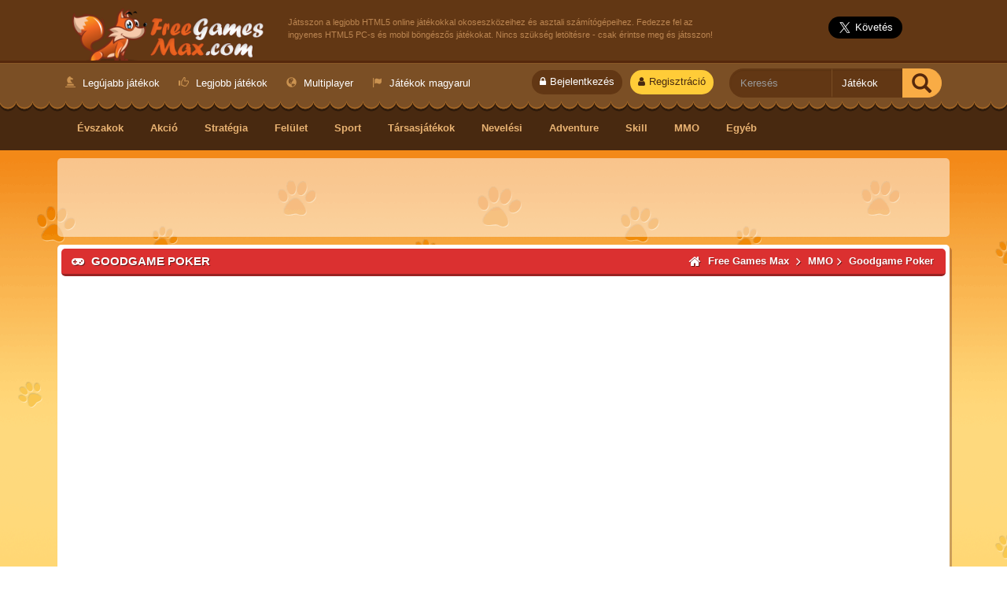

--- FILE ---
content_type: text/html; charset=UTF-8
request_url: https://hu.freegamesmax.com/game/goodgame-poker
body_size: 7061
content:
<!DOCTYPE HTML PUBLIC "-//W3C//DTD HTML 4.01 Transitional//EN"
 "http://www.w3.org/TR/html4/loose.dtd">
<html xmlns="http://www.w3.org/1999/xhtml" lang="hu">
<head>
                    <title>Goodgame Poker - ingyen játék - Free Games Max</title>
    
    	
	
<link rel="icon" type="image/x-icon" href="https://hu.freegamesmax.com/web/favicon.ico" />
<meta name="apple-mobile-web-app-capable" content="yes" />
<meta name="apple-mobile-web-app-status-bar-style" content="black">
<link rel="apple-touch-icon" href="https://hu.freegamesmax.com/webmaster/templates/frontend/cheetah/images/app_icon.png">
<meta charset="UTF-8">
<meta http-equiv="X-UA-Compatible" content="IE=edge">
<link href="https://hu.freegamesmax.com/webmaster/templates/frontend/cheetah/font-awesome.min.css" rel="stylesheet">
<link href="https://hu.freegamesmax.com/games/rss.xml" rel="alternate" type="application/rss+xml" title="Free Games Max">
    <link href="https://hu.freegamesmax.com/web/compiled/frontend.css?x=0" rel="stylesheet">
	<link href="https://hu.freegamesmax.com/webmaster/templates/frontend/cheetah/style.css" rel="stylesheet">
    <link href="https://hu.freegamesmax.com/webmaster/templates/frontend/cheetah/style-default.css" rel="stylesheet">
    <link href="https://hu.freegamesmax.com/webmaster/templates/frontend/cheetah/responsive.css" rel="stylesheet">
<script type="text/javascript">
    var avcms = avcms || {};

    avcms.config = {
        site_url: 'https://hu.freegamesmax.com/',
        user_id: '0'
    }
</script>

<script type="text/javascript" src="/translationsjs.js"></script>

<!--[if lt IE 9]>
<script src="https://hu.freegamesmax.com/web/resources/CmsFoundation/javascript/html5shiv.js"></script>
<script src="https://hu.freegamesmax.com/web/resources/CmsFoundation/javascript/respond.js"></script>
<![endif]-->

    <script type="text/javascript" src="https://hu.freegamesmax.com/web/compiled/frontend.js?x=0"></script>

    <meta charset="UTF-8">

            <meta name="viewport" content="width=device-width, initial-scale=1">
    
                <meta name="description" content="Goodgame Poker bemutatja egy teljesen új póker élményt a játékosok. A Goodgame Poker a Texas Holdem stratégiáját, ügyességét és izgalmát személyre szabható avatarokkal, valamint friss és modern stílussal ötvözi. Emeld fel a téteket, blöffölj a legjobbakkal, és nézz jól közben! Vásároljon exkluzív tárgyakat, küldjön ajándékokat a haverjainak, és emelje fel a rangsorát. True Texas Holdem szabályok egy új csavar">
    
    <meta property="og:site_name" content="Free Games Max" />

                
    
        <meta property="og:title" content="Goodgame Poker" />
    <meta property="og:image" content="https://hu.freegamesmax.com/web/game-thumbnails/g/goodgamepoker2-thumb.jpg" />
    <meta property="og:image:secure_url" content="https://hu.freegamesmax.com/web/game-thumbnails/g/goodgamepoker2-thumb.jpg" />
    <meta property="og:description" content="Goodgame Poker bemutatja egy teljesen új póker élményt a játékosok. A Goodgame Poker a Texas Holdem stratégiáját, ügyességét és izgalmát személyre szabható avatarokkal, valamint friss és modern stílussal ötvözi. Emeld fel a téteket, blöffölj a legjobbakkal, és nézz jól közben! Vásároljon exkluzív tárgyakat, küldjön ajándékokat a haverjainak, és emelje fel a rangsorát. True Texas Holdem szabályok egy új csavar" />
    <meta name="twitter:card" content="summary" />
    <meta name="twitter:site" content="@FreeGamesMaxcom" />
    <meta name="twitter:title" content="Goodgame Poker" />
    <meta name="twitter:description" content="Goodgame Poker bemutatja egy teljesen új póker élményt a játékosok. A Goodgame Poker a Texas Holdem stratégiáját, ügyességét és izgalmát személyre szabható avatarokkal, valamint friss és modern stílussal ötvözi. Emeld fel a téteket, blöffölj a legjobbakkal, és nézz jól közben! Vásároljon exkluzív tárgyakat, küldjön ajándékokat a haverjainak, és emelje fel a rangsorát. True Texas Holdem szabályok egy új csavar" />
    <meta name="twitter:image" content="https://hu.freegamesmax.com/web/game-thumbnails/g/goodgamepoker2-thumb.jpg" />
    <link rel="image_src" href="https://hu.freegamesmax.com/web/game-thumbnails/g/goodgamepoker2-thumb.jpg" />
    <link rel="canonical" href="https://hu.freegamesmax.com/game/goodgame-poker" />
    <link rel="alternate" hreflang="cs" href="https://mehry.cz/game/goodgame-poker" /><link rel="alternate" hreflang="en" href="https://www.freegamesmax.com/game/goodgame-poker" /><link rel="alternate" hreflang="ar" href="https://ar.freegamesmax.com/game/goodgame-poker" /><link rel="alternate" hreflang="de" href="https://de.freegamesmax.com/game/goodgame-poker" /><link rel="alternate" hreflang="es" href="https://es.freegamesmax.com/game/goodgame-poker" /><link rel="alternate" hreflang="fa" href="https://fa.freegamesmax.com/game/goodgame-poker" /><link rel="alternate" hreflang="fr" href="https://fr.freegamesmax.com/game/goodgame-poker" /><link rel="alternate" hreflang="hr" href="https://hr.freegamesmax.com/game/goodgame-poker" /><link rel="alternate" hreflang="hu" href="https://hu.freegamesmax.com/game/goodgame-poker" /><link rel="alternate" hreflang="is" href="https://is.freegamesmax.com/game/goodgame-poker" /><link rel="alternate" hreflang="it" href="https://it.freegamesmax.com/game/goodgame-poker" /><link rel="alternate" hreflang="nl" href="https://nl.freegamesmax.com/game/goodgame-poker" /><link rel="alternate" hreflang="pl" href="https://pl.freegamesmax.com/game/goodgame-poker" /><link rel="alternate" hreflang="pt" href="https://pt.freegamesmax.com/game/goodgame-poker" /><link rel="alternate" hreflang="ro" href="https://ro.freegamesmax.com/game/goodgame-poker" /><link rel="alternate" hreflang="ru" href="https://ru.freegamesmax.com/game/goodgame-poker" /><link rel="alternate" hreflang="sv" href="https://se.freegamesmax.com/game/goodgame-poker" /><link rel="alternate" hreflang="sl" href="https://sl.freegamesmax.com/game/goodgame-poker" /><link rel="alternate" hreflang="tr" href="https://tr.freegamesmax.com/game/goodgame-poker" /><link rel="alternate" hreflang="uk" href="https://ua.freegamesmax.com/game/goodgame-poker" />
</head>

<body>

<div id="header">
	<div class="header_wrapper">
	
		<div class="topbar">
			<div class="logo">
        		<a href="/" class="logo-img" title="Free Games Max">Free Games Max</a>
       		</div>
	   		<div class="header-right">
	   			   			<h2>Játsszon a legjobb HTML5 online játékokkal okoseszközeihez és asztali számítógépeihez. Fedezze fel az ingyenes HTML5 PC-s és mobil böngészős játékokat. Nincs szükség letöltésre - csak érintse meg és játsszon!</h2>
	   			   			<div class="header-social-btns">
	   				   					
	   					<iframe src="https://www.facebook.com/plugins/like.php?href=https%3A%2F%2Ffacebook.com%2FFreeGamesMax&width=100&layout=button_count&action=like&size=large&show_faces=false&share=false&height=29&appId=459164200801518" width="100" height="29" style="border:none;overflow:hidden" scrolling="no" frameborder="0" allowTransparency="true"></iframe>
	   					
	   					   				<a href="https://twitter.com/FreeGamesMaxcom" class="twitter-follow-button" data-size="large" data-show-screen-name="false" data-dnt="true" data-show-count="false">Follow @FreeGamesMaxcom</a><script async src="//platform.twitter.com/widgets.js" charset="utf-8"></script>

	   				           		</div>
		   	</div>
		</div><!-- end of topbar -->
		<div class="top-menu">
			<div class="searchbox">
				                <form role="search" class="avcms-search-form">
                        <div class="form-group">
                            <div class="input-group">
                                        <input type="text" name="search"      
                                        placeholder="Keresés"
            id="search_generated_id"
            class="form-control "
    
 />
                                <div class="input-group-btn">
                                        <select name="content_type"     
                                        id="content_type_generated_id"
            class="form-control search-select"
    
><option value="https://hu.freegamesmax.com/games/browse" selected="selected">Játékok</option><option value="https://hu.freegamesmax.com/member-list" >Felhasználók</option></select>
                                    <button class="btn btn-info" type="submit"><span class="glyphicon glyphicon-search"></span> </button>
                                </div>
                            </div>
                        </div>
                    </form>	
                			</div><!-- end of searchbox -->
			<div class="page-menu">
									<a class="top_signup_btn" title="Regisztráció" href="/register"><span class="fa fa-user"></span>Regisztráció</a>
					<a title="Bejelentkezés" class="top_login_btn" href="/login"><span class="fa fa-lock"></span>Bejelentkezés</a>
								 
				<a id="pagetoggle_btn" href="#"><span class="fa fa-bars"></span>Menü</a>
				<ul id="page_menu_toggle">
					                                                            <li><a href="/games/browse"><span class="glyphicon glyphicon-knight"></span> Legújabb játékok</a></li>
                            
                                                                                    <li><a href="/games/browse?order=liked&amp;search="><span class="glyphicon glyphicon-thumbs-up"></span> Legjobb játékok</a></li>
                            
                                                                                    <li><a href="https://hu.freegamesmax.com/games/tag/Multiplayer"><span class="glyphicon glyphicon-globe"></span> Multiplayer</a></li>
                            
                                                                                    <li><a href="https://hu.freegamesmax.com/games/tag/J%C3%A1t%C3%A9kok-magyarul"><span class="glyphicon glyphicon-flag"></span> Játékok magyarul</a></li>
                            
                        									</ul>       
			</div><!-- end of page-menu -->
		</div><!-- end of top-menu -->
		<div id="top-category">
     <a href="#" id="cattoggle_btn"><span class="fa fa-folder"></span>Játékok kategóriák szerint</a>
      <ul id="cat_toggle">  
                	            	<li><a href="/games/seasons"><span class=""></span> Évszakok</a></li>
			                	            	<li><a href="/games/action"><span class=""></span> Akció</a></li>
			                	            	<li><a href="/games/strategy"><span class=""></span> Stratégia</a></li>
			                	            	<li><a href="/games/platform"><span class=""></span> Felület</a></li>
			                	            	<li><a href="/games/sports"><span class=""></span> Sport</a></li>
			                	            	<li><a href="/games/board-games"><span class=""></span> Társasjátékok</a></li>
			                	            	<li><a href="/games/educational"><span class=""></span> Nevelési</a></li>
			                	            	<li><a href="/games/adventure"><span class=""></span> Adventure</a></li>
			                	            	<li><a href="/games/skill"><span class=""></span> Skill</a></li>
			                	            	<li><a href="/games/mmo"><span class=""></span> MMO</a></li>
			                	            	<li><a href="/games/other"><span class=""></span> Egyéb</a></li>
			          
      </ul>
    </div>
	</div><!-- end of header_wrapper -->
</div><!-- end of header -->
<div id="main_container">
<div class="main_container_wrapper">
<div class="avcms-module-position" style="position: relative;"></div>
    
<div class="avcms-module-position" style="position: relative;"><div class="leader-advert margin-bottom">
<script async src="//pagead2.googlesyndication.com/pagead/js/adsbygoogle.js"></script>
<!-- foxygames.io 728x90 -->
<ins class="adsbygoogle"
     style="display:inline-block;width:728px;height:90px"
     data-ad-client="ca-pub-0974499154601039"
     data-ad-slot="1929901956"></ins>
<script>
(adsbygoogle = window.adsbygoogle || []).push({});
</script>
</div>
</div>
	 
        <div class="main-container">
        	<div class="gameplay_container " itemscope itemtype="//schema.org/Game">
			<div class="maincol-title">
				<h1 itemprop="name"><span class="fa fa-gamepad"></span> Goodgame Poker</h1>
				<ol itemscope itemtype="http://schema.org/BreadcrumbList" class="breadcrumbs-list" class="breadcrumbs-list">
						<li itemprop="itemListElement" itemscope
      itemtype="http://schema.org/ListItem"><span class="fa fa-home"></span> <a itemscope itemtype="http://schema.org/Thing"
       itemprop="item" href="/" id="/"><span itemprop="name">Free Games Max</span></a> <span class="fa fa-angle-right"></span><meta itemprop="position" content="1" /></li>
       <li itemprop="itemListElement" itemscope
      itemtype="http://schema.org/ListItem"><a itemscope itemtype="http://schema.org/Thing"
       itemprop="item" href="/games/mmo" id="/games/mmo"><span itemprop="name">MMO</span></a><span class="fa fa-angle-right"></span><meta itemprop="position" content="2" /></li>
						<li itemprop="itemListElement" itemscope
      itemtype="http://schema.org/ListItem" id="/game/goodgame-poker"><a href="/game/goodgame-poker"><span itemprop="name">Goodgame Poker</span><img itemprop="image" src="https://hu.freegamesmax.com/web/game-thumbnails/g/goodgamepoker2-thumb.jpg" style="display:none;" alt="Goodgame Poker"/></a><meta itemprop="position" content="3" /></li>
					</ol>
			</div>
							<div class="game-top-modules">
					<div class="avcms-module-position" style="position: relative;"></div>
				</div>
						<div class="gameplay-box">
				<div class="game-play style-one">
				
				<div class="box-main">
                                <div class="row">
                    <div class="col-lg-12">
                        
                            <div class="visible-xs" style="text-align:center;padding: 10px 0;">
        A játék nem megfelelően jelenik meg? <a href="https://media.goodgamestudios.com/games/poker/?w=379112" rel="nofollow" class="btn btn-primary">Nyissa meg a játékot teljes ablakban</a>
    </div>

<div id="avcms-game-container" data-original-width="800" data-original-height="600">
    <div id="avcms-game-container-inner" style="width: 800px;height: 600px;margin: auto;">
            <iframe src="https://media.goodgamestudios.com/games/poker/?w=379112" width="100%" height="100%" frameborder="0" scrolling="no" class="game-iframe" allowfullscreen></iframe>
    </div>
</div>


                    </div>
                </div>
                            </div>
            					</div><!-- end of game-play style-one -->
				
				<div class="game-bottom-options">
					    
<span class="btn-group like-dislike-buttons" data-content-type="game" data-content-id="1270" data-toggle="tooltip" data-placement="bottom" title="Bejelentkezés a szavazáshoz">
    <button class="btn btn-default" data-vote-value="1">
        <span class="glyphicon glyphicon-thumbs-up"></span>
        <span class="badge like-count">0</span>
    </button>
    <button class="btn btn-default" data-vote-value="0">
        <span class="glyphicon glyphicon-thumbs-down"></span>
        <span class="badge dislike-count">1</span>
    </button>
</span>
<span itemprop="aggregateRating" itemscope itemtype="//schema.org/AggregateRating">
<meta itemprop="ratingCount" content="1">
<meta itemprop="ratingValue" content="0">
<meta itemprop="bestRating" content="100">
<meta itemprop="worstRating" content="0">
<meta itemprop="url" content="/game/goodgame-poker" >
<meta itemprop="image" content="https://hu.freegamesmax.com/web/game-thumbnails/g/goodgamepoker2-thumb.jpg" >
                    
</span>
					                                            <a class="btn btn-custom full-screen" id="avcms-game-fullscreen"><span class="fa fa-arrows-alt"></span> Teljes képernyő</a>
                                        				</div><!-- end of game-bottom-options -->
			</div><!-- end of gameplay-box -->
			</div><!-- end of gameplay-container -->
			<div class="avcms-module-position" style="position: relative;"><div class="blank-module">
    		
<div class="featured_wrapper">
		<div class="feat-half left">
			<div class="feat-big">
				<div class="featured_desktitle">
					<span class="fa fa-star"></span> Kiemelt játékok				</div>
								<div class="game-item">
					<div class="f-item-options">
						<p><span class="fa fa-thumbs-up"></span> 0</p>
						<p><span class="fa fa-thumbs-down"></span> 0</p>
						<p class="thumb-views"><span class="fa fa-eye"></span> 517</p>
					</div>
					<a href="/game/imperia-online"><img class="gimg" src="https://www.freegamesmax.com/web/game-thumbnails/i/imperia-online.jpg" alt="Imperia Online" />
					<p>Imperia Online</p></a>
				</div>
								<div class="game-item">
					<div class="f-item-options">
						<p><span class="fa fa-thumbs-up"></span> 0</p>
						<p><span class="fa fa-thumbs-down"></span> 0</p>
						<p class="thumb-views"><span class="fa fa-eye"></span> 575</p>
					</div>
					<a href="/game/forge-of-empires"><img class="gimg" src="https://www.freegamesmax.com/web/game-thumbnails/f/forge-of-empires1.jpg" alt="Forge of Empires" />
					<p>Forge of Empires</p></a>
				</div>
								<div class="game-item">
					<div class="f-item-options">
						<p><span class="fa fa-thumbs-up"></span> 0</p>
						<p><span class="fa fa-thumbs-down"></span> 0</p>
						<p class="thumb-views"><span class="fa fa-eye"></span> 647</p>
					</div>
					<a href="/game/zoo-2-animal-park"><img class="gimg" src="https://www.freegamesmax.com/web/game-thumbnails/z/zoo2.png" alt="Zoo 2: Animal Park" />
					<p>Zoo 2: Animal Park</p></a>
				</div>
								<div class="game-item">
					<div class="f-item-options">
						<p><span class="fa fa-thumbs-up"></span> 0</p>
						<p><span class="fa fa-thumbs-down"></span> 0</p>
						<p class="thumb-views"><span class="fa fa-eye"></span> 577</p>
					</div>
					<a href="/game/dinosaur-park-primeval-zoo"><img class="gimg" src="https://www.freegamesmax.com/web/game-thumbnails/d/dinosaurpark.jpg" alt="Dinosaur Park – Primeval Zoo" />
					<p>Dinosaur Park – Prim...</p></a>
				</div>
								<div class="game-item">
					<div class="f-item-options">
						<p><span class="fa fa-thumbs-up"></span> 0</p>
						<p><span class="fa fa-thumbs-down"></span> 0</p>
						<p class="thumb-views"><span class="fa fa-eye"></span> 821</p>
					</div>
					<a href="/game/my-free-farm-2"><img class="gimg" src="https://www.freegamesmax.com/web/game-thumbnails/m/my-free-farm-2.jpg" alt="My Free Farm 2" />
					<p>My Free Farm 2</p></a>
				</div>
								<div class="game-item">
					<div class="f-item-options">
						<p><span class="fa fa-thumbs-up"></span> 0</p>
						<p><span class="fa fa-thumbs-down"></span> 0</p>
						<p class="thumb-views"><span class="fa fa-eye"></span> 819</p>
					</div>
					<a href="/game/club-manager-football"><img class="gimg" src="https://www.hu.freegamesmax.com/web/game-thumbnails/2/21.jpg" alt="Club Manager: Football" />
					<p>Club Manager: Footba...</p></a>
				</div>
								<div class="game-item">
					<div class="f-item-options">
						<p><span class="fa fa-thumbs-up"></span> 0</p>
						<p><span class="fa fa-thumbs-down"></span> 0</p>
						<p class="thumb-views"><span class="fa fa-eye"></span> 801</p>
					</div>
					<a href="/game/mafia-battle"><img class="gimg" src="https://www.hu.freegamesmax.com/web/game-thumbnails/C/COA5NudUsAAOtW8.png" alt="Mafia Battle" />
					<p>Mafia Battle</p></a>
				</div>
								<div class="game-item">
					<div class="f-item-options">
						<p><span class="fa fa-thumbs-up"></span> 1</p>
						<p><span class="fa fa-thumbs-down"></span> 0</p>
						<p class="thumb-views"><span class="fa fa-eye"></span> 3141</p>
					</div>
					<a href="/game/pirates-the-match-3"><img class="gimg" src="https://www.hu.freegamesmax.com/web/game-thumbnails/P/PiratesTheMatch3Teaser.jpg" alt="Pirates! The Match-3" />
					<p>Pirates! The Match-3</p></a>
				</div>
								<div class="game-item">
					<div class="f-item-options">
						<p><span class="fa fa-thumbs-up"></span> 1</p>
						<p><span class="fa fa-thumbs-down"></span> 0</p>
						<p class="thumb-views"><span class="fa fa-eye"></span> 2994</p>
					</div>
					<a href="/game/allez-hop"><img class="gimg" src="https://www.hu.freegamesmax.com/web/game-thumbnails/A/AllezHopTeaser.jpg" alt="Allez Hop" />
					<p>Allez Hop</p></a>
				</div>
								<div class="game-item">
					<div class="f-item-options">
						<p><span class="fa fa-thumbs-up"></span> 12</p>
						<p><span class="fa fa-thumbs-down"></span> 1</p>
						<p class="thumb-views"><span class="fa fa-eye"></span> 7657</p>
					</div>
					<a href="/game/pizza-party"><img class="gimg" src="https://www.hu.freegamesmax.com/web/game-thumbnails/i/icon-2561.png" alt="Pizza Party" />
					<p>Pizza Party</p></a>
				</div>
							</div><!-- end of feat-full -->
		</div><!-- end of featured_game_box -->
		
		<div class="featuredadvert_box right">
			<div class="box-advert">
	           <script async src="//pagead2.googlesyndication.com/pagead/js/adsbygoogle.js"></script>
<!-- foxygames.io 300x250 -->
<ins class="adsbygoogle"
     style="display:inline-block;width:300px;height:250px"
     data-ad-client="ca-pub-0974499154601039"
     data-ad-slot="5066722254"></ins>
<script>
(adsbygoogle = window.adsbygoogle || []).push({});
</script>
			</div>
		</div>
	</div><!-- end of featured_wrapper -->
</div></div>
<div class="gpcontainer-left  left">
				<div class="gamepage-col">
			<div class="maincol-content">
								<div class="cheeta-module">
					<h4><span class="fa fa-info-circle"></span> Játék részletek</h4>
					<div>
					<p>Goodgame Poker bemutatja egy teljesen új póker élményt a játékosok. A Goodgame Poker a Texas Holdem stratégiáját, ügyességét és izgalmát személyre szabható avatarokkal, valamint friss és modern stílussal ötvözi. Emeld fel a téteket, blöffölj a legjobbakkal, és nézz jól közben! Vásároljon exkluzív tárgyakat, küldjön ajándékokat a haverjainak, és emelje fel a rangsorát. True Texas Holdem szabályok egy új csavar</p>
					<div class="row">
                            <div class="col-md-4">
                                <p><span class="fa fa-calendar"></span> 2020-02-02</p>
                            </div>
                            <div class="col-md-4">
                                <p><span class="fa fa-folder-open"></span> Kategória: <a href="/games/mmo"> MMO</a></p>
                            </div>
                            <div class="col-md-4">
                                <p><span class="fa fa-users"></span> Játszották 1419 alkalommal</p>
                            </div>
					</div>        
                    </div>
                    <div class="row">
	                    <div class="col-md-12"><p><span class="fa fa-bookmark"></span> Címkék:
                                                                            <a class="cheetah-tags" href="/games/tag/Multiplayer">Multiplayer</a>
                                                                            <a class="cheetah-tags" href="/games/tag/J%C3%A1t%C3%A9kok-magyarul">Játékok magyarul</a>
                                     </p></div>
                       
                        							</div>
				</div><!-- end of cheetah-module -->
								
				                				
				                <div class="cheetah game-details-modules">
                    <div class="avcms-module-position" style="position: relative;"><div class="panel panel-default">
        <div class="panel-body">
        <div class="a2a_kit a2a_kit_size_32 a2a_default_style">
<a class="a2a_dd" href="https://www.addtoany.com/share"></a>
<a class="a2a_button_facebook"></a>
<a class="a2a_button_twitter"></a>
<a class="a2a_button_email"></a>
</div>
    </div>
</div></div>
                </div>
					</div><!-- end of maincol-content -->	
	</div><!-- end of gamepage-col -->
			<div class="gamepage-col">
		<div class="maincol-content">
                <div class="box">
    <div class="box-top">
        <h4>Hozzászólások (0)</h4>
    </div>
    <div class="box-main">
        <a name="comments" data-total-comments="0"></a>

                    <p><a href="/login">Jelentkezz be hozzáadni a saját hozzászólás</a></p>
        
        <div class="avcms-comments-area" data-ajax-url="/comments/game/1270">
        </div>

                </div>
    </div>
			
		</div><!-- end of maincol-content -->	
	</div><!-- end of gamepage-col -->
		</div><!-- end of gpcontainer-left -->

<div class="gamepage-sidebar right">
	<div class="avcms-module-position" style="position: relative;"><div class="blank-module">
    <div class="gp-sidemoduleBOX">
	<h4><span class="fa fa-heart"></span> Több játék</h4>
		<ul>					
		<li>
			<div class="col-left">
				<a href="/game/guns-n-glory-heroes"><img alt="Guns n Glory Heroes" src="https://www.hu.freegamesmax.com/web/game-thumbnails/4/40302.png" /></a>
			</div>
			<div class="col-right">
				<a href="/game/guns-n-glory-heroes"><span class="item_title">Guns n Glory Heroes</span></a>
					<div class="item-options">
						<p><span class="fa fa-thumbs-up"></span> 1</p>
						<p><span class="fa fa-thumbs-down"></span> 1</p>
						<p><span class="fa fa-users"></span> 1786</p>
						<p><span class="fa fa-folder"></span> Adventure</p>
					</div>
					
			</div>
       	</li>
		<li>
			<div class="col-left">
				<a href="/game/jungle-run"><img alt="Jungle Run" src="https://www.hu.freegamesmax.com/web/game-thumbnails/J/JungleRunTeaser.jpg" /></a>
			</div>
			<div class="col-right">
				<a href="/game/jungle-run"><span class="item_title">Jungle Run</span></a>
					<div class="item-options">
						<p><span class="fa fa-thumbs-up"></span> 1</p>
						<p><span class="fa fa-thumbs-down"></span> 0</p>
						<p><span class="fa fa-users"></span> 1917</p>
						<p><span class="fa fa-folder"></span> Felület</p>
					</div>
					
			</div>
       	</li>
		<li>
			<div class="col-left">
				<a href="/game/gingerbread-maker"><img alt="Gingerbread Maker" src="https://www.hu.freegamesmax.com/web/game-thumbnails/2/256x256.png" /></a>
			</div>
			<div class="col-right">
				<a href="/game/gingerbread-maker"><span class="item_title">Gingerbread Maker</span></a>
					<div class="item-options">
						<p><span class="fa fa-thumbs-up"></span> 4</p>
						<p><span class="fa fa-thumbs-down"></span> 1</p>
						<p><span class="fa fa-users"></span> 5419</p>
						<p><span class="fa fa-folder"></span> Karácsony</p>
					</div>
					
			</div>
       	</li>
		<li>
			<div class="col-left">
				<a href="/game/pizza-clicker"><img alt="Pizza Clicker" src="https://www.hu.freegamesmax.com/web/game-thumbnails/p/pizza-clicker-250x250.png" /></a>
			</div>
			<div class="col-right">
				<a href="/game/pizza-clicker"><span class="item_title">Pizza Clicker</span></a>
					<div class="item-options">
						<p><span class="fa fa-thumbs-up"></span> 131</p>
						<p><span class="fa fa-thumbs-down"></span> 5</p>
						<p><span class="fa fa-users"></span> 450920</p>
						<p><span class="fa fa-folder"></span> Járulékos</p>
					</div>
					
			</div>
       	</li>
		<li>
			<div class="col-left">
				<a href="/game/2048-game"><img alt="2048" src="https://www.hu.freegamesmax.com/web/game-thumbnails/2/2048.png" /></a>
			</div>
			<div class="col-right">
				<a href="/game/2048-game"><span class="item_title">2048</span></a>
					<div class="item-options">
						<p><span class="fa fa-thumbs-up"></span> 4</p>
						<p><span class="fa fa-thumbs-down"></span> 0</p>
						<p><span class="fa fa-users"></span> 1918</p>
						<p><span class="fa fa-folder"></span> Kirakós játék</p>
					</div>
					
			</div>
       	</li>
</ul>
</div><!-- end of gp-sidemoduleBOX -->
</div></div>
</div>
    </div><!-- end of main-container -->
	
</div><!-- end of main_container_wrapper -->
</div><!-- end of main_container -->
<div class="bottom-container">
	<div class="bottom_wrapper">
		<div class="avcms-module-position" style="position: relative;"></div>
	<div class="bottom-content">
		<div class="avcms-module-position" style="position: relative;"><div class="blank-module">
    <div class="col-box">
	<h4><span class="fa fa-trophy"></span> Legjobb játékosok</h4>
	<div class="list-group">
            <div class="list-group-item cheetah-players topplayer-1">
                    <span class="user-info">
    
        <span class="username">
                                                <a href="/profile/luke"><img class="avatar" src="https://hu.freegamesmax.com/web/resources/Users/images/default_avatar.png" width="40" height="40" alt="avatar"/></a>
                
                                    <a href="/profile/luke">Luke</a>
                                    </span>

        <span class="options">
            <span class="label label-default " data-toggle="tooltip" data-placement="bottom" title="pontokat">1805</span>
        </span>

    </span>

        </div>
            <div class="list-group-item cheetah-players topplayer-2">
                    <span class="user-info">
    
        <span class="username">
                                                <a href="/profile/unicorn"><img class="avatar" src="https://hu.freegamesmax.com/web/resources/Users/images/default_avatar.png" width="40" height="40" alt="avatar"/></a>
                
                                    <a href="/profile/unicorn">Unicorn</a>
                                    </span>

        <span class="options">
            <span class="label label-default " data-toggle="tooltip" data-placement="bottom" title="pontokat">720</span>
        </span>

    </span>

        </div>
            <div class="list-group-item cheetah-players topplayer-3">
                    <span class="user-info">
    
        <span class="username">
                                                <a href="/profile/pibol7"><img class="avatar" src="https://hu.freegamesmax.com/web/avatars/700-avatar.png?x=1522090224" width="40" height="40" alt="avatar"/></a>
                
                                    <a href="/profile/pibol7">pibol7</a>
                                    </span>

        <span class="options">
            <span class="label label-default " data-toggle="tooltip" data-placement="bottom" title="pontokat">660</span>
        </span>

    </span>

        </div>
    </div>
</div>
</div><div class="blank-module">
    <div class="col-box">
	<h4><span class="fa fa-link"></span> Partnerek</h4>
	<div class="list-group site-links">
            <a href="/links/go/15" class="cheetah-links list-group-item"><span class="fa fa-angle-right"></span>
        CHANGE LANGUAGE
        </a>
            <a href="/links/go/9" class="cheetah-links list-group-item"><span class="fa fa-angle-right"></span>
        Goodgame Empire
        </a>
            <a href="/links/go/36" class="cheetah-links list-group-item"><span class="fa fa-angle-right"></span>
        Goodgame Big Farm
        </a>
    
            <a href="/links" class="list-group-item cheetah-morelinks" >
            Linkcsere <span class="fa fa-long-arrow-right"></span>
        </a>
    </div>
</div>

</div><div class="panel panel-default">
            <div class="panel-heading">
            <h3 class="panel-title">Megoszt</h3>
        </div>
        <div class="panel-body">
        <!-- AddToAny BEGIN -->
<div class="a2a_kit a2a_kit_size_32 a2a_default_style">
<a class="a2a_dd" href="https://www.addtoany.com/share"></a>
<a class="a2a_button_facebook"></a>
<a class="a2a_button_twitter"></a>
<a class="a2a_button_email"></a>
</div>
<script>
var a2a_config = a2a_config || {};
a2a_config.locale = "hu";
</script>
<script async src="https://static.addtoany.com/menu/page.js"></script>
<!-- AddToAny END -->
<!-- Matomo -->
<script>
  var _paq = window._paq = window._paq || [];
  /* tracker methods like "setCustomDimension" should be called before "trackPageView" */
  _paq.push(['disableCookies']);
  _paq.push(['trackPageView']);
  _paq.push(['enableLinkTracking']);
  (function() {
    var u="//mereni.webcesky.cz/";
    _paq.push(['setTrackerUrl', u+'matomo.php']);
    _paq.push(['setSiteId', '26']);
    var d=document, g=d.createElement('script'), s=d.getElementsByTagName('script')[0];
    g.async=true; g.src=u+'matomo.js'; s.parentNode.insertBefore(g,s);
  })();
</script>
<!-- End Matomo Code -->
<img src="https://toplist.cz/dot.asp?id=1585084" border="0" alt="." width="1" height="1">
<img src="https://toplist.sk/dot.asp?id=1251435" border="0" alt="." width="1" height="1">
<img src="https://toplist.eu/dot.asp?id=166531" border="0" alt="." width="1" height="1">
    </div>
</div></div>
	</div>
	</div><!-- end of bottom_wrapper -->
</div><!-- end of bottom-container -->

<div class="footer">
			<ul>
							 <li><a href="/contact-us">Kapcsolat</a></li>
							 <li><a href="https://www.freegamesmax.com/page/privacy-policy">Adatvédelmi irányelvek</a></li>
							 <li><a href="https://www.freegamesmax.com/page/terms-of-use">Használati feltételek</a></li>
							 <li><a href="/member-list">Tagok</a></li>
							 <li><a href="/links">Linkcsere</a></li>
							 <li><a href="https://www.freegamesmax.com/games/tag/HTML5-Games-for-your-website">Ingyenes HTML5 játékok a webhelyéhez</a></li>
							 <li><a href="https://hu.freegamesmax.com/games/rss.xml">RSS</a></li>
						</ul>
						<p>&copy; 2016                  Free Games Max - Játssz ingyenes HTML5 online játékokat ingyen a FreeGamesMax.com webhelyről
                        		</div>
            <div class="loader"><img src="https://hu.freegamesmax.com/web/resources/CmsFoundation/images/loader.gif" alt="Betöltés..." /></div>
    

<link href="https://hu.freegamesmax.com/webmaster/templates/frontend/cheetah/js/owl.carousel.css" rel="stylesheet" type="text/css" />
<script src="https://hu.freegamesmax.com/webmaster/templates/frontend/cheetah/js/owl.carousel.min.js"></script>
<script src="https://hu.freegamesmax.com/webmaster/templates/frontend/cheetah/js/main.js"></script>
<script type="text/javascript">
    window.cookieconsent_options = {"message":"Ez a weboldal sütiket használ annak érdekében, hogy a lehető legjobb élményt nyújtsa weboldalunkon.","dismiss":"Rendben","learnMore":"More Info","link":"","theme":"light-bottom","expiryDays":"365","target":"newwindow"};
</script>
</body>

</html>


--- FILE ---
content_type: text/html; charset=utf-8
request_url: https://www.google.com/recaptcha/api2/aframe
body_size: 269
content:
<!DOCTYPE HTML><html><head><meta http-equiv="content-type" content="text/html; charset=UTF-8"></head><body><script nonce="KIvRq2hB20ntX9bWLPXr6A">/** Anti-fraud and anti-abuse applications only. See google.com/recaptcha */ try{var clients={'sodar':'https://pagead2.googlesyndication.com/pagead/sodar?'};window.addEventListener("message",function(a){try{if(a.source===window.parent){var b=JSON.parse(a.data);var c=clients[b['id']];if(c){var d=document.createElement('img');d.src=c+b['params']+'&rc='+(localStorage.getItem("rc::a")?sessionStorage.getItem("rc::b"):"");window.document.body.appendChild(d);sessionStorage.setItem("rc::e",parseInt(sessionStorage.getItem("rc::e")||0)+1);localStorage.setItem("rc::h",'1769030357217');}}}catch(b){}});window.parent.postMessage("_grecaptcha_ready", "*");}catch(b){}</script></body></html>